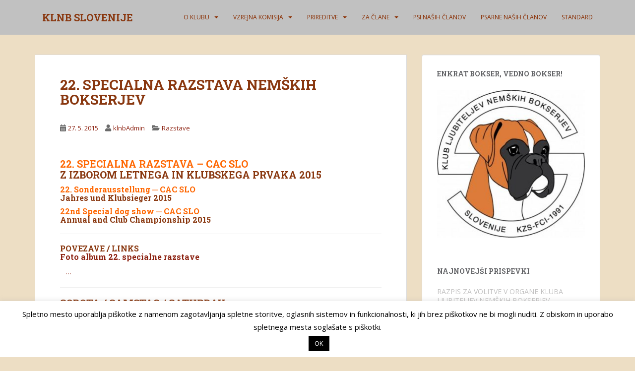

--- FILE ---
content_type: text/html; charset=UTF-8
request_url: https://klnb-klub.si/22-specialna-razstava-nemskih-bokserjev/
body_size: 68088
content:
<!doctype html>
<!--[if !IE]>
<html class="no-js non-ie" lang="sl-SI"> <![endif]-->
<!--[if IE 7 ]>
<html class="no-js ie7" lang="sl-SI"> <![endif]-->
<!--[if IE 8 ]>
<html class="no-js ie8" lang="sl-SI"> <![endif]-->
<!--[if IE 9 ]>
<html class="no-js ie9" lang="sl-SI"> <![endif]-->
<!--[if gt IE 9]><!-->
<html class="no-js" lang="sl-SI"> <!--<![endif]-->
<head>
<meta charset="UTF-8">
<meta name="viewport" content="width=device-width, initial-scale=1">
<meta name="theme-color" content="#c1c1c1">
<link rel="profile" href="http://gmpg.org/xfn/11">

<title>22. SPECIALNA RAZSTAVA NEMŠKIH BOKSERJEV &#8211; KLNB SLOVENIJE</title>
<meta name='robots' content='max-image-preview:large' />
<link rel='dns-prefetch' href='//fonts.googleapis.com' />
<link rel='dns-prefetch' href='//use.fontawesome.com' />
<link rel="alternate" type="application/rss+xml" title="KLNB SLOVENIJE &raquo; Vir" href="https://klnb-klub.si/feed/" />
<link rel="alternate" type="application/rss+xml" title="KLNB SLOVENIJE &raquo; Vir komentarjev" href="https://klnb-klub.si/comments/feed/" />
<link rel="alternate" title="oEmbed (JSON)" type="application/json+oembed" href="https://klnb-klub.si/wp-json/oembed/1.0/embed?url=https%3A%2F%2Fklnb-klub.si%2F22-specialna-razstava-nemskih-bokserjev%2F" />
<link rel="alternate" title="oEmbed (XML)" type="text/xml+oembed" href="https://klnb-klub.si/wp-json/oembed/1.0/embed?url=https%3A%2F%2Fklnb-klub.si%2F22-specialna-razstava-nemskih-bokserjev%2F&#038;format=xml" />
<style id='wp-img-auto-sizes-contain-inline-css' type='text/css'>
img:is([sizes=auto i],[sizes^="auto," i]){contain-intrinsic-size:3000px 1500px}
/*# sourceURL=wp-img-auto-sizes-contain-inline-css */
</style>

<style id='wp-emoji-styles-inline-css' type='text/css'>

	img.wp-smiley, img.emoji {
		display: inline !important;
		border: none !important;
		box-shadow: none !important;
		height: 1em !important;
		width: 1em !important;
		margin: 0 0.07em !important;
		vertical-align: -0.1em !important;
		background: none !important;
		padding: 0 !important;
	}
/*# sourceURL=wp-emoji-styles-inline-css */
</style>
<link rel='stylesheet' id='wp-block-library-css' href='https://klnb-klub.si/wp-includes/css/dist/block-library/style.min.css?ver=6.9' type='text/css' media='all' />
<style id='global-styles-inline-css' type='text/css'>
:root{--wp--preset--aspect-ratio--square: 1;--wp--preset--aspect-ratio--4-3: 4/3;--wp--preset--aspect-ratio--3-4: 3/4;--wp--preset--aspect-ratio--3-2: 3/2;--wp--preset--aspect-ratio--2-3: 2/3;--wp--preset--aspect-ratio--16-9: 16/9;--wp--preset--aspect-ratio--9-16: 9/16;--wp--preset--color--black: #000000;--wp--preset--color--cyan-bluish-gray: #abb8c3;--wp--preset--color--white: #ffffff;--wp--preset--color--pale-pink: #f78da7;--wp--preset--color--vivid-red: #cf2e2e;--wp--preset--color--luminous-vivid-orange: #ff6900;--wp--preset--color--luminous-vivid-amber: #fcb900;--wp--preset--color--light-green-cyan: #7bdcb5;--wp--preset--color--vivid-green-cyan: #00d084;--wp--preset--color--pale-cyan-blue: #8ed1fc;--wp--preset--color--vivid-cyan-blue: #0693e3;--wp--preset--color--vivid-purple: #9b51e0;--wp--preset--gradient--vivid-cyan-blue-to-vivid-purple: linear-gradient(135deg,rgb(6,147,227) 0%,rgb(155,81,224) 100%);--wp--preset--gradient--light-green-cyan-to-vivid-green-cyan: linear-gradient(135deg,rgb(122,220,180) 0%,rgb(0,208,130) 100%);--wp--preset--gradient--luminous-vivid-amber-to-luminous-vivid-orange: linear-gradient(135deg,rgb(252,185,0) 0%,rgb(255,105,0) 100%);--wp--preset--gradient--luminous-vivid-orange-to-vivid-red: linear-gradient(135deg,rgb(255,105,0) 0%,rgb(207,46,46) 100%);--wp--preset--gradient--very-light-gray-to-cyan-bluish-gray: linear-gradient(135deg,rgb(238,238,238) 0%,rgb(169,184,195) 100%);--wp--preset--gradient--cool-to-warm-spectrum: linear-gradient(135deg,rgb(74,234,220) 0%,rgb(151,120,209) 20%,rgb(207,42,186) 40%,rgb(238,44,130) 60%,rgb(251,105,98) 80%,rgb(254,248,76) 100%);--wp--preset--gradient--blush-light-purple: linear-gradient(135deg,rgb(255,206,236) 0%,rgb(152,150,240) 100%);--wp--preset--gradient--blush-bordeaux: linear-gradient(135deg,rgb(254,205,165) 0%,rgb(254,45,45) 50%,rgb(107,0,62) 100%);--wp--preset--gradient--luminous-dusk: linear-gradient(135deg,rgb(255,203,112) 0%,rgb(199,81,192) 50%,rgb(65,88,208) 100%);--wp--preset--gradient--pale-ocean: linear-gradient(135deg,rgb(255,245,203) 0%,rgb(182,227,212) 50%,rgb(51,167,181) 100%);--wp--preset--gradient--electric-grass: linear-gradient(135deg,rgb(202,248,128) 0%,rgb(113,206,126) 100%);--wp--preset--gradient--midnight: linear-gradient(135deg,rgb(2,3,129) 0%,rgb(40,116,252) 100%);--wp--preset--font-size--small: 13px;--wp--preset--font-size--medium: 20px;--wp--preset--font-size--large: 36px;--wp--preset--font-size--x-large: 42px;--wp--preset--spacing--20: 0.44rem;--wp--preset--spacing--30: 0.67rem;--wp--preset--spacing--40: 1rem;--wp--preset--spacing--50: 1.5rem;--wp--preset--spacing--60: 2.25rem;--wp--preset--spacing--70: 3.38rem;--wp--preset--spacing--80: 5.06rem;--wp--preset--shadow--natural: 6px 6px 9px rgba(0, 0, 0, 0.2);--wp--preset--shadow--deep: 12px 12px 50px rgba(0, 0, 0, 0.4);--wp--preset--shadow--sharp: 6px 6px 0px rgba(0, 0, 0, 0.2);--wp--preset--shadow--outlined: 6px 6px 0px -3px rgb(255, 255, 255), 6px 6px rgb(0, 0, 0);--wp--preset--shadow--crisp: 6px 6px 0px rgb(0, 0, 0);}:where(.is-layout-flex){gap: 0.5em;}:where(.is-layout-grid){gap: 0.5em;}body .is-layout-flex{display: flex;}.is-layout-flex{flex-wrap: wrap;align-items: center;}.is-layout-flex > :is(*, div){margin: 0;}body .is-layout-grid{display: grid;}.is-layout-grid > :is(*, div){margin: 0;}:where(.wp-block-columns.is-layout-flex){gap: 2em;}:where(.wp-block-columns.is-layout-grid){gap: 2em;}:where(.wp-block-post-template.is-layout-flex){gap: 1.25em;}:where(.wp-block-post-template.is-layout-grid){gap: 1.25em;}.has-black-color{color: var(--wp--preset--color--black) !important;}.has-cyan-bluish-gray-color{color: var(--wp--preset--color--cyan-bluish-gray) !important;}.has-white-color{color: var(--wp--preset--color--white) !important;}.has-pale-pink-color{color: var(--wp--preset--color--pale-pink) !important;}.has-vivid-red-color{color: var(--wp--preset--color--vivid-red) !important;}.has-luminous-vivid-orange-color{color: var(--wp--preset--color--luminous-vivid-orange) !important;}.has-luminous-vivid-amber-color{color: var(--wp--preset--color--luminous-vivid-amber) !important;}.has-light-green-cyan-color{color: var(--wp--preset--color--light-green-cyan) !important;}.has-vivid-green-cyan-color{color: var(--wp--preset--color--vivid-green-cyan) !important;}.has-pale-cyan-blue-color{color: var(--wp--preset--color--pale-cyan-blue) !important;}.has-vivid-cyan-blue-color{color: var(--wp--preset--color--vivid-cyan-blue) !important;}.has-vivid-purple-color{color: var(--wp--preset--color--vivid-purple) !important;}.has-black-background-color{background-color: var(--wp--preset--color--black) !important;}.has-cyan-bluish-gray-background-color{background-color: var(--wp--preset--color--cyan-bluish-gray) !important;}.has-white-background-color{background-color: var(--wp--preset--color--white) !important;}.has-pale-pink-background-color{background-color: var(--wp--preset--color--pale-pink) !important;}.has-vivid-red-background-color{background-color: var(--wp--preset--color--vivid-red) !important;}.has-luminous-vivid-orange-background-color{background-color: var(--wp--preset--color--luminous-vivid-orange) !important;}.has-luminous-vivid-amber-background-color{background-color: var(--wp--preset--color--luminous-vivid-amber) !important;}.has-light-green-cyan-background-color{background-color: var(--wp--preset--color--light-green-cyan) !important;}.has-vivid-green-cyan-background-color{background-color: var(--wp--preset--color--vivid-green-cyan) !important;}.has-pale-cyan-blue-background-color{background-color: var(--wp--preset--color--pale-cyan-blue) !important;}.has-vivid-cyan-blue-background-color{background-color: var(--wp--preset--color--vivid-cyan-blue) !important;}.has-vivid-purple-background-color{background-color: var(--wp--preset--color--vivid-purple) !important;}.has-black-border-color{border-color: var(--wp--preset--color--black) !important;}.has-cyan-bluish-gray-border-color{border-color: var(--wp--preset--color--cyan-bluish-gray) !important;}.has-white-border-color{border-color: var(--wp--preset--color--white) !important;}.has-pale-pink-border-color{border-color: var(--wp--preset--color--pale-pink) !important;}.has-vivid-red-border-color{border-color: var(--wp--preset--color--vivid-red) !important;}.has-luminous-vivid-orange-border-color{border-color: var(--wp--preset--color--luminous-vivid-orange) !important;}.has-luminous-vivid-amber-border-color{border-color: var(--wp--preset--color--luminous-vivid-amber) !important;}.has-light-green-cyan-border-color{border-color: var(--wp--preset--color--light-green-cyan) !important;}.has-vivid-green-cyan-border-color{border-color: var(--wp--preset--color--vivid-green-cyan) !important;}.has-pale-cyan-blue-border-color{border-color: var(--wp--preset--color--pale-cyan-blue) !important;}.has-vivid-cyan-blue-border-color{border-color: var(--wp--preset--color--vivid-cyan-blue) !important;}.has-vivid-purple-border-color{border-color: var(--wp--preset--color--vivid-purple) !important;}.has-vivid-cyan-blue-to-vivid-purple-gradient-background{background: var(--wp--preset--gradient--vivid-cyan-blue-to-vivid-purple) !important;}.has-light-green-cyan-to-vivid-green-cyan-gradient-background{background: var(--wp--preset--gradient--light-green-cyan-to-vivid-green-cyan) !important;}.has-luminous-vivid-amber-to-luminous-vivid-orange-gradient-background{background: var(--wp--preset--gradient--luminous-vivid-amber-to-luminous-vivid-orange) !important;}.has-luminous-vivid-orange-to-vivid-red-gradient-background{background: var(--wp--preset--gradient--luminous-vivid-orange-to-vivid-red) !important;}.has-very-light-gray-to-cyan-bluish-gray-gradient-background{background: var(--wp--preset--gradient--very-light-gray-to-cyan-bluish-gray) !important;}.has-cool-to-warm-spectrum-gradient-background{background: var(--wp--preset--gradient--cool-to-warm-spectrum) !important;}.has-blush-light-purple-gradient-background{background: var(--wp--preset--gradient--blush-light-purple) !important;}.has-blush-bordeaux-gradient-background{background: var(--wp--preset--gradient--blush-bordeaux) !important;}.has-luminous-dusk-gradient-background{background: var(--wp--preset--gradient--luminous-dusk) !important;}.has-pale-ocean-gradient-background{background: var(--wp--preset--gradient--pale-ocean) !important;}.has-electric-grass-gradient-background{background: var(--wp--preset--gradient--electric-grass) !important;}.has-midnight-gradient-background{background: var(--wp--preset--gradient--midnight) !important;}.has-small-font-size{font-size: var(--wp--preset--font-size--small) !important;}.has-medium-font-size{font-size: var(--wp--preset--font-size--medium) !important;}.has-large-font-size{font-size: var(--wp--preset--font-size--large) !important;}.has-x-large-font-size{font-size: var(--wp--preset--font-size--x-large) !important;}
/*# sourceURL=global-styles-inline-css */
</style>

<style id='classic-theme-styles-inline-css' type='text/css'>
/*! This file is auto-generated */
.wp-block-button__link{color:#fff;background-color:#32373c;border-radius:9999px;box-shadow:none;text-decoration:none;padding:calc(.667em + 2px) calc(1.333em + 2px);font-size:1.125em}.wp-block-file__button{background:#32373c;color:#fff;text-decoration:none}
/*# sourceURL=/wp-includes/css/classic-themes.min.css */
</style>
<link rel='stylesheet' id='awsm-ead-public-css' href='https://klnb-klub.si/wp-content/plugins/embed-any-document/css/embed-public.min.css?ver=2.7.12' type='text/css' media='all' />
<link rel='stylesheet' id='lightbox-style-css' href='https://klnb-klub.si/wp-content/plugins/SloDogs/css/jquery.fancybox.css?ver=6.9' type='text/css' media='all' />
<link rel='stylesheet' id='cookie-law-info-css' href='https://klnb-klub.si/wp-content/plugins/cookie-law-info/legacy/public/css/cookie-law-info-public.css?ver=3.3.8' type='text/css' media='all' />
<link rel='stylesheet' id='cookie-law-info-gdpr-css' href='https://klnb-klub.si/wp-content/plugins/cookie-law-info/legacy/public/css/cookie-law-info-gdpr.css?ver=3.3.8' type='text/css' media='all' />
<link rel='stylesheet' id='vfb-pro-css' href='https://klnb-klub.si/wp-content/plugins/vfb-pro/public/assets/css/vfb-style.min.css?ver=2019.05.10' type='text/css' media='all' />
<link rel='stylesheet' id='sparkling-bootstrap-css' href='https://klnb-klub.si/wp-content/themes/sparkling/assets/css/bootstrap.min.css?ver=6.9' type='text/css' media='all' />
<link rel='stylesheet' id='sparkling-icons-css' href='https://klnb-klub.si/wp-content/themes/sparkling/assets/css/fontawesome-all.min.css?ver=5.1.1.' type='text/css' media='all' />
<link rel='stylesheet' id='sparkling-fonts-css' href='//fonts.googleapis.com/css?family=Open+Sans%3A400italic%2C400%2C600%2C700%7CRoboto+Slab%3A400%2C300%2C700&#038;ver=6.9' type='text/css' media='all' />
<link rel='stylesheet' id='sparkling-style-css' href='https://klnb-klub.si/wp-content/themes/sparkling/style.css?ver=2.4.2' type='text/css' media='all' />
<link rel='stylesheet' id='academicons-css-css' href='https://klnb-klub.si/wp-content/themes/sparkling/assets/css/academicons.min.css?ver=1.8.6' type='text/css' media='all' />
<link rel='stylesheet' id='bfa-font-awesome-css' href='https://use.fontawesome.com/releases/v5.15.4/css/all.css?ver=2.0.3' type='text/css' media='all' />
<script type="text/javascript" src="https://klnb-klub.si/wp-includes/js/jquery/jquery.min.js?ver=3.7.1" id="jquery-core-js"></script>
<script type="text/javascript" src="https://klnb-klub.si/wp-includes/js/jquery/jquery-migrate.min.js?ver=3.4.1" id="jquery-migrate-js"></script>
<script type="text/javascript" id="cookie-law-info-js-extra">
/* <![CDATA[ */
var Cli_Data = {"nn_cookie_ids":[],"cookielist":[],"non_necessary_cookies":[],"ccpaEnabled":"","ccpaRegionBased":"","ccpaBarEnabled":"","strictlyEnabled":["necessary","obligatoire"],"ccpaType":"gdpr","js_blocking":"","custom_integration":"","triggerDomRefresh":"","secure_cookies":""};
var cli_cookiebar_settings = {"animate_speed_hide":"500","animate_speed_show":"500","background":"#fff","border":"#444","border_on":"","button_1_button_colour":"#000","button_1_button_hover":"#000000","button_1_link_colour":"#fff","button_1_as_button":"1","button_1_new_win":"","button_2_button_colour":"#333","button_2_button_hover":"#292929","button_2_link_colour":"#444","button_2_as_button":"","button_2_hidebar":"","button_3_button_colour":"#000","button_3_button_hover":"#000000","button_3_link_colour":"#fff","button_3_as_button":"1","button_3_new_win":"","button_4_button_colour":"#000","button_4_button_hover":"#000000","button_4_link_colour":"#fff","button_4_as_button":"1","button_7_button_colour":"#61a229","button_7_button_hover":"#4e8221","button_7_link_colour":"#fff","button_7_as_button":"1","button_7_new_win":"","font_family":"inherit","header_fix":"","notify_animate_hide":"1","notify_animate_show":"","notify_div_id":"#cookie-law-info-bar","notify_position_horizontal":"right","notify_position_vertical":"bottom","scroll_close":"","scroll_close_reload":"","accept_close_reload":"","reject_close_reload":"","showagain_tab":"","showagain_background":"#fff","showagain_border":"#000","showagain_div_id":"#cookie-law-info-again","showagain_x_position":"100px","text":"#000","show_once_yn":"1","show_once":"10000","logging_on":"","as_popup":"","popup_overlay":"1","bar_heading_text":"","cookie_bar_as":"banner","popup_showagain_position":"bottom-right","widget_position":"left"};
var log_object = {"ajax_url":"https://klnb-klub.si/wp-admin/admin-ajax.php"};
//# sourceURL=cookie-law-info-js-extra
/* ]]> */
</script>
<script type="text/javascript" src="https://klnb-klub.si/wp-content/plugins/cookie-law-info/legacy/public/js/cookie-law-info-public.js?ver=3.3.8" id="cookie-law-info-js"></script>
<script type="text/javascript" src="https://klnb-klub.si/wp-content/themes/sparkling/assets/js/vendor/bootstrap.min.js?ver=6.9" id="sparkling-bootstrapjs-js"></script>
<script type="text/javascript" src="https://klnb-klub.si/wp-content/themes/sparkling/assets/js/functions.js?ver=20180503" id="sparkling-functions-js"></script>
<link rel="https://api.w.org/" href="https://klnb-klub.si/wp-json/" /><link rel="alternate" title="JSON" type="application/json" href="https://klnb-klub.si/wp-json/wp/v2/posts/390" /><link rel="EditURI" type="application/rsd+xml" title="RSD" href="https://klnb-klub.si/xmlrpc.php?rsd" />
<meta name="generator" content="WordPress 6.9" />
<link rel="canonical" href="https://klnb-klub.si/22-specialna-razstava-nemskih-bokserjev/" />
<link rel='shortlink' href='https://klnb-klub.si/?p=390' />
<style type="text/css">a, #infinite-handle span, #secondary .widget .post-content a, .entry-meta a {color:#8c2110}a:hover, a:focus, a:active, #secondary .widget .post-content a:hover, #secondary .widget .post-content a:focus, .woocommerce nav.woocommerce-pagination ul li a:focus, .woocommerce nav.woocommerce-pagination ul li a:hover, .woocommerce nav.woocommerce-pagination ul li span.current, #secondary .widget a:hover, #secondary .widget a:focus {color: #89583f;}.btn-default, .label-default, .flex-caption h2, .btn.btn-default.read-more,button,
              .navigation .wp-pagenavi-pagination span.current,.navigation .wp-pagenavi-pagination a:hover,
              .woocommerce a.button, .woocommerce button.button,
              .woocommerce input.button, .woocommerce #respond input#submit.alt,
              .woocommerce a.button, .woocommerce button.button,
              .woocommerce a.button.alt, .woocommerce button.button.alt, .woocommerce input.button.alt { background-color: #89370f; border-color: #89370f;}.site-main [class*="navigation"] a, .more-link, .pagination>li>a, .pagination>li>span, .cfa-button { color: #89370f}.cfa-button {border-color: #89370f;}.btn-default:hover, .btn-default:focus,.label-default[href]:hover, .label-default[href]:focus, .tagcloud a:hover, .tagcloud a:focus, button, .main-content [class*="navigation"] a:hover, .main-content [class*="navigation"] a:focus, #infinite-handle span:hover, #infinite-handle span:focus-within, .btn.btn-default.read-more:hover, .btn.btn-default.read-more:focus, .btn-default:hover, .btn-default:focus, .scroll-to-top:hover, .scroll-to-top:focus, .btn-default:active, .btn-default.active, .site-main [class*="navigation"] a:hover, .site-main [class*="navigation"] a:focus, .more-link:hover, .more-link:focus, #image-navigation .nav-previous a:hover, #image-navigation .nav-previous a:focus, #image-navigation .nav-next a:hover, #image-navigation .nav-next a:focus, .cfa-button:hover, .cfa-button:focus, .woocommerce a.button:hover, .woocommerce a.button:focus, .woocommerce button.button:hover, .woocommerce button.button:focus, .woocommerce input.button:hover, .woocommerce input.button:focus, .woocommerce #respond input#submit.alt:hover, .woocommerce #respond input#submit.alt:focus, .woocommerce a.button:hover, .woocommerce a.button:focus, .woocommerce button.button:hover, .woocommerce button.button:focus, .woocommerce input.button:hover, .woocommerce input.button:focus, .woocommerce a.button.alt:hover, .woocommerce a.button.alt:focus, .woocommerce button.button.alt:hover, .woocommerce button.button.alt:focus, .woocommerce input.button.alt:hover, .woocommerce input.button.alt:focus, a:hover .flex-caption h2 { background-color: #896c5d; border-color: #896c5d; }.pagination>li>a:focus, .pagination>li>a:hover, .pagination>li>span:focus-within, .pagination>li>span:hover {color: #896c5d;}.cfa-text { color: #960a06;}h1, h2, h3, h4, h5, h6, .h1, .h2, .h3, .h4, .h5, .h6, .entry-title, .entry-title a {color: #89370f;}.navbar.navbar-default, .navbar-default .navbar-nav .open .dropdown-menu > li > a {background-color: #c1c1c1;}.navbar-default .navbar-nav > li > a, .navbar-default .navbar-nav.sparkling-mobile-menu > li:hover > a, .navbar-default .navbar-nav.sparkling-mobile-menu > li:hover > .caret, .navbar-default .navbar-nav > li, .navbar-default .navbar-nav > .open > a, .navbar-default .navbar-nav > .open > a:hover, .navbar-default .navbar-nav > .open > a:focus { color: #892d00;}@media (max-width: 767px){ .navbar-default .navbar-nav > li:hover > a, .navbar-default .navbar-nav > li:hover > .caret{ color: #892d00!important ;} }.navbar-default .navbar-nav > li:hover > a, .navbar-default .navbar-nav > li:focus-within > a, .navbar-nav > li:hover > .caret, .navbar-nav > li:focus-within > .caret, .navbar-default .navbar-nav.sparkling-mobile-menu > li.open > a, .navbar-default .navbar-nav.sparkling-mobile-menu > li.open > .caret, .navbar-default .navbar-nav > li:hover, .navbar-default .navbar-nav > li:focus-within, .navbar-default .navbar-nav > .active > a, .navbar-default .navbar-nav > .active > .caret, .navbar-default .navbar-nav > .active > a:hover, .navbar-default .navbar-nav > .active > a:focus, .navbar-default .navbar-nav > li > a:hover, .navbar-default .navbar-nav > li > a:focus, .navbar-default .navbar-nav > .open > a, .navbar-default .navbar-nav > .open > a:hover, .navbar-default .navbar-nav > .open > a:focus {color: #89370f;}@media (max-width: 767px){ .navbar-default .navbar-nav > li.open > a, .navbar-default .navbar-nav > li.open > .caret { color: #89370f !important; } }.dropdown-menu {background-color: #d1cdc6;}.navbar-default .navbar-nav .open .dropdown-menu > li > a, .dropdown-menu > li > a, .dropdown-menu > li > .caret { color: #892d00;}.navbar-default .navbar-nav .dropdown-menu > li:hover, .navbar-default .navbar-nav .dropdown-menu > li:focus-within, .dropdown-menu > .active {background-color: #895e47;}@media (max-width: 767px) {.navbar-default .navbar-nav .dropdown-menu > li:hover, .navbar-default .navbar-nav .dropdown-menu > li:focus, .dropdown-menu > .active {background: transparent;} }body, .entry-content {color:#6b6b6b}</style>        <style type="text/css">
                    .navbar > .container .navbar-brand {
                color: #89370f;
            }
                </style>
        <style type="text/css" id="custom-background-css">
body.custom-background { background-color: #eddec4; }
</style>
	<link rel="icon" href="https://klnb-klub.si/wp-content/uploads/2022/06/cropped-LOGO_lastCOLOR-32x32.jpg" sizes="32x32" />
<link rel="icon" href="https://klnb-klub.si/wp-content/uploads/2022/06/cropped-LOGO_lastCOLOR-192x192.jpg" sizes="192x192" />
<link rel="apple-touch-icon" href="https://klnb-klub.si/wp-content/uploads/2022/06/cropped-LOGO_lastCOLOR-180x180.jpg" />
<meta name="msapplication-TileImage" content="https://klnb-klub.si/wp-content/uploads/2022/06/cropped-LOGO_lastCOLOR-270x270.jpg" />
		<style type="text/css" id="wp-custom-css">
			  html,body,#page{
    min-height: 100vh;
   }

  #page{
   display: -webkit-box;
   display: -ms-flexbox;
   display: flex;
   -webkit-box-orient: vertical;
   -webkit-box-direction: normal;
   -ms-flex-direction: column;
  flex-direction: column;
}

#content{
 -webkit-box-flex: 1;
 -ms-flex: 1;
 flex: 1;
}		</style>
		
    <!-- BEGIN - Make Tables Responsive -->
    <style type="text/css">
        
    /* Multi-row tables */
    @media (max-width: 650px) {

        .mtr-table tbody,
        .mtr-table {
        	width: 100% !important;
            display: table !important;
        }

        .mtr-table tr,
        .mtr-table .mtr-th-tag,
        .mtr-table .mtr-td-tag {
        	display: block !important;
            clear: both !important;
            height: auto !important;
        }

        .mtr-table .mtr-td-tag,
        .mtr-table .mtr-th-tag {
        	text-align: right !important;
            width: auto !important;
            box-sizing: border-box !important;
            overflow: auto !important;
        }
    
            .mtr-table .mtr-cell-content {
            	text-align: right !important;
            }
            
        .mtr-table tbody,
        .mtr-table tr,
        .mtr-table {
        	border: none !important;
            padding: 0 !important;
        }

        .mtr-table .mtr-td-tag,
        .mtr-table .mtr-th-tag {
        	border: none;
        }

        .mtr-table tr:nth-child(even) .mtr-td-tag,
        .mtr-table tr:nth-child(even) .mtr-th-tag {
            border-bottom: 1px solid #dddddd !important;
            border-left: 1px solid #dddddd !important;
            border-right: 1px solid #dddddd !important;
            border-top: none !important;
        }

        .mtr-table tr:nth-child(odd) .mtr-td-tag,
        .mtr-table tr:nth-child(odd) .mtr-th-tag {
            border-bottom: 1px solid #bbbbbb !important;
            border-left: 1px solid #bbbbbb !important;
            border-right: 1px solid #bbbbbb !important;
            border-top: none !important;
        }

        .mtr-table tr:first-of-type td:first-of-type,
        .mtr-table tr:first-of-type th:first-of-type {
            border-top: 1px solid #bbbbbb !important;
        }

        .mtr-table.mtr-thead-td tr:nth-of-type(2) td:first-child,
        .mtr-table.mtr-thead-td tr:nth-of-type(2) th:first-child,
        .mtr-table.mtr-tr-th tr:nth-of-type(2) td:first-child,
        .mtr-table.mtr-tr-th tr:nth-of-type(2) th:first-child,
        .mtr-table.mtr-tr-td tr:nth-of-type(2) td:first-child,
        .mtr-table.mtr-tr-td tr:nth-of-type(2) th:first-child {
            border-top: 1px solid #dddddd !important;
        }
            .mtr-table tr:nth-child(even),
            .mtr-table tr:nth-child(even) .mtr-td-tag,
            .mtr-table tr:nth-child(even) .mtr-th-tag {
                background: #ffffff !important;
            }

            .mtr-table tr:nth-child(odd),
            .mtr-table tr:nth-child(odd) .mtr-td-tag,
            .mtr-table tr:nth-child(odd) .mtr-th-tag {
                background: #dddddd !important;
            }
        .mtr-table .mtr-td-tag,
        .mtr-table .mtr-td-tag:first-child,
        .mtr-table .mtr-th-tag,
        .mtr-table .mtr-th-tag:first-child {
            padding: 5px 10px !important;
        }
        
        .mtr-table td[data-mtr-content]:before,
        .mtr-table th[data-mtr-content]:before {
        	display: inline-block !important;
        	content: attr(data-mtr-content) !important;
        	float: left !important;
            text-align: left !important;
            white-space: pre-line !important;
        }
        
        .mtr-table thead,
        .mtr-table.mtr-tr-th tr:first-of-type,
        .mtr-table.mtr-tr-td tr:first-of-type,
        .mtr-table colgroup {
        	display: none !important;
        }
    
        .mtr-cell-content {
            max-width: 49% !important;
            display: inline-block !important;
        }
            
        .mtr-table td[data-mtr-content]:before,
        .mtr-table th[data-mtr-content]:before {
            max-width: 49% !important;
        }
            
    }
    
    /* Single-row tables */
    @media (max-width: 650px) {

        .mtr-one-row-table .mtr-td-tag,
        .mtr-one-row-table .mtr-th-tag {
            box-sizing: border-box !important;
        }

        .mtr-one-row-table colgroup {
        	display: none !important;
        }

    
        .mtr-one-row-table tbody,
        .mtr-one-row-table tr,
        .mtr-one-row-table {
        	border: none !important;
            padding: 0 !important;
            width: 100% !important;
            display: block;
        }

        .mtr-one-row-table .mtr-td-tag,
        .mtr-one-row-table .mtr-th-tag {
            border: none;
        }
        
        .mtr-one-row-table .mtr-td-tag,
        .mtr-one-row-table .mtr-th-tag {
        	display: block !important;
            width: 50% !important;
        }
        .mtr-one-row-table tr {
            display: flex !important;
            flex-wrap: wrap !important;
        }
        
            .mtr-one-row-table td:nth-child(4n+1),
            .mtr-one-row-table th:nth-child(4n+1),
            .mtr-one-row-table td:nth-child(4n+2),
            .mtr-one-row-table th:nth-child(4n+2) {
                background: #dddddd !important;
            }

            .mtr-one-row-table th:nth-child(2n+1),
            .mtr-one-row-table td:nth-child(2n+1) {
                border-right: 1px solid #bbbbbb !important;
                border-left: 1px solid #bbbbbb !important;
            }

            .mtr-one-row-table td:nth-child(2n+2),
            .mtr-one-row-table th:nth-child(2n+2) {
                border-right: 1px solid #bbbbbb !important;
            }

            /* last two */
            .mtr-one-row-table td:nth-last-child(-n+2),
            .mtr-one-row-table th:nth-last-child(-n+2) {
                border-bottom: 1px solid #bbbbbb !important;
            }
            
        .mtr-one-row-table .mtr-td-tag,
        .mtr-one-row-table .mtr-th-tag {
            border-top: 1px solid #bbbbbb !important;
            padding: 5px 10px !important;
        }
        
    }
    </style>
    <!-- END - Make Tables Responsive -->
        
<link rel='stylesheet' id='cookie-law-info-table-css' href='https://klnb-klub.si/wp-content/plugins/cookie-law-info/legacy/public/css/cookie-law-info-table.css?ver=3.3.8' type='text/css' media='all' />
</head>

<body class="wp-singular post-template-default single single-post postid-390 single-format-standard custom-background wp-theme-sparkling group-blog">
	<a class="sr-only sr-only-focusable" href="#content">Skip to main content</a>
<div id="page" class="hfeed site">

	<header id="masthead" class="site-header" role="banner">
		<nav class="navbar navbar-default
		navbar-fixed-top" role="navigation">
			<div class="container">
				<div class="row">
					<div class="site-navigation-inner col-sm-12">
						<div class="navbar-header">


														<div id="logo">
															<p class="site-name">																		<a class="navbar-brand" href="https://klnb-klub.si/" title="KLNB SLOVENIJE" rel="home">KLNB SLOVENIJE</a>
																</p>																													</div><!-- end of #logo -->

							<button type="button" class="btn navbar-toggle" data-toggle="collapse" data-target=".navbar-ex1-collapse">
								<span class="sr-only">Toggle navigation</span>
								<span class="icon-bar"></span>
								<span class="icon-bar"></span>
								<span class="icon-bar"></span>
							</button>
						</div>



						<div class="collapse navbar-collapse navbar-ex1-collapse"><ul id="menu-top-menu" class="nav navbar-nav"><li id="menu-item-1633" class="menu-item menu-item-type-post_type menu-item-object-page menu-item-has-children menu-item-1633 dropdown"><a href="https://klnb-klub.si/o-klubu/">O klubu</a><span class="caret sparkling-dropdown"></span>
<ul role="menu" class=" dropdown-menu">
	<li id="menu-item-1634" class="menu-item menu-item-type-post_type menu-item-object-page menu-item-1634"><a href="https://klnb-klub.si/o-klubu/splosne-informacije/">Splošne informacije</a></li>
	<li id="menu-item-1635" class="menu-item menu-item-type-post_type menu-item-object-page menu-item-1635"><a href="https://klnb-klub.si/o-klubu/upravni-odbor/">Upravni odbor</a></li>
	<li id="menu-item-1636" class="menu-item menu-item-type-post_type menu-item-object-page menu-item-1636"><a href="https://klnb-klub.si/o-klubu/vzrejna-komisija-za-pasmo-nb/">Vzrejna komisija za pasmo NB</a></li>
	<li id="menu-item-1638" class="menu-item menu-item-type-post_type menu-item-object-page menu-item-1638"><a href="https://klnb-klub.si/o-klubu/ostale-komisije-klnb-slo/">Ostale komisije KLNB SLO</a></li>
	<li id="menu-item-1639" class="menu-item menu-item-type-post_type menu-item-object-page menu-item-1639"><a href="https://klnb-klub.si/o-klubu/shema-kluba/">Shema kluba</a></li>
	<li id="menu-item-1640" class="menu-item menu-item-type-post_type menu-item-object-page menu-item-1640"><a href="https://klnb-klub.si/o-klubu/osnovni-podatki-o-klubu/">Osnovni podatki o klubu</a></li>
	<li id="menu-item-1721" class="menu-item menu-item-type-post_type menu-item-object-page menu-item-1721"><a href="https://klnb-klub.si/o-klubu/pravilniki/">Pravilniki</a></li>
</ul>
</li>
<li id="menu-item-2320" class="menu-item menu-item-type-post_type menu-item-object-page menu-item-has-children menu-item-2320 dropdown"><a href="https://klnb-klub.si/vzrejna-komisija/">Vzrejna komisija</a><span class="caret sparkling-dropdown"></span>
<ul role="menu" class=" dropdown-menu">
	<li id="menu-item-2350" class="menu-item menu-item-type-post_type menu-item-object-page menu-item-has-children menu-item-2350 dropdown"><a href="https://klnb-klub.si/predvidena-in-aktualna-legla/">PREDVIDENA IN AKTUALNA LEGLA</a><span class="caret sparkling-dropdown"></span>
	<ul role="menu" class=" dropdown-menu">
		<li id="menu-item-2410" class="menu-item menu-item-type-post_type menu-item-object-page menu-item-2410"><a href="https://klnb-klub.si/arhiv-legel/">ARHIV LEGEL</a></li>
	</ul>
</li>
	<li id="menu-item-3185" class="menu-item menu-item-type-post_type menu-item-object-page menu-item-has-children menu-item-3185 dropdown"><a href="https://klnb-klub.si/vzrejna-komisija/vzrejno-pregledane-samice/">Vzrejno pregledane samice</a><span class="caret sparkling-dropdown"></span>
	<ul role="menu" class=" dropdown-menu">
		<li id="menu-item-3643" class="menu-item menu-item-type-post_type menu-item-object-page menu-item-3643"><a href="https://klnb-klub.si/vzrejna-komisija/vzrejno-pregledane-samice/vzrejno-pregledane-samice-arhiv/">Vzrejno pregledane samice – ARHIV</a></li>
	</ul>
</li>
	<li id="menu-item-3186" class="menu-item menu-item-type-post_type menu-item-object-page menu-item-has-children menu-item-3186 dropdown"><a href="https://klnb-klub.si/vzrejna-komisija/vrejno-pregledani-samci/">Vzrejno pregledani samci</a><span class="caret sparkling-dropdown"></span>
	<ul role="menu" class=" dropdown-menu">
		<li id="menu-item-3637" class="menu-item menu-item-type-post_type menu-item-object-page menu-item-3637"><a href="https://klnb-klub.si/vzrejna-komisija/vrejno-pregledani-samci/vzrejno-pregledani-samci-arhiv/">Vzrejno pregledani samci – ARHIV</a></li>
	</ul>
</li>
	<li id="menu-item-2329" class="menu-item menu-item-type-post_type menu-item-object-page menu-item-2329"><a href="https://klnb-klub.si/pravilniki-in-sklepi-kzs/">Pravilniki in sklepi KZS</a></li>
	<li id="menu-item-2328" class="menu-item menu-item-type-post_type menu-item-object-page menu-item-2328"><a href="https://klnb-klub.si/pogoji-za-pristop-na-telesno-oceno-in-vzrejni-pregled/">POGOJI ZA PRISTOP NA TELESNO OCENO IN VZREJNI PREGLED</a></li>
	<li id="menu-item-2349" class="menu-item menu-item-type-post_type menu-item-object-page menu-item-2349"><a href="https://klnb-klub.si/obrazci/">Obrazci</a></li>
	<li id="menu-item-2367" class="menu-item menu-item-type-post_type menu-item-object-page menu-item-2367"><a href="https://klnb-klub.si/koledar-prireditev-in-dogodkov/">KOLEDAR PRIREDITEV IN DOGODKOV</a></li>
</ul>
</li>
<li id="menu-item-1642" class="menu-item menu-item-type-post_type menu-item-object-page menu-item-has-children menu-item-1642 dropdown"><a href="https://klnb-klub.si/prireditve/">Prireditve</a><span class="caret sparkling-dropdown"></span>
<ul role="menu" class=" dropdown-menu">
	<li id="menu-item-1660" class="menu-item menu-item-type-post_type menu-item-object-page menu-item-has-children menu-item-1660 dropdown"><a href="https://klnb-klub.si/top-10/">TOP 10</a><span class="caret sparkling-dropdown"></span>
	<ul role="menu" class=" dropdown-menu">
		<li id="menu-item-1661" class="menu-item menu-item-type-post_type menu-item-object-page menu-item-1661"><a href="https://klnb-klub.si/top-10/top-10-2018/">TOP 10 – 2018</a></li>
		<li id="menu-item-1662" class="menu-item menu-item-type-post_type menu-item-object-page menu-item-1662"><a href="https://klnb-klub.si/top-10/top-10-2016/">TOP 10 – 2016</a></li>
		<li id="menu-item-1663" class="menu-item menu-item-type-post_type menu-item-object-page menu-item-1663"><a href="https://klnb-klub.si/top-10/top-10-2015/">TOP 10 – 2015</a></li>
		<li id="menu-item-1664" class="menu-item menu-item-type-post_type menu-item-object-page menu-item-1664"><a href="https://klnb-klub.si/top-10/top-10-2014/">TOP 10 – 2014</a></li>
	</ul>
</li>
	<li id="menu-item-1643" class="menu-item menu-item-type-post_type menu-item-object-page menu-item-has-children menu-item-1643 dropdown"><a href="https://klnb-klub.si/prireditve/razstave/">Razstave</a><span class="caret sparkling-dropdown"></span>
	<ul role="menu" class=" dropdown-menu">
		<li id="menu-item-2441" class="menu-item menu-item-type-post_type menu-item-object-page menu-item-2441"><a href="https://klnb-klub.si/prireditve/razstave/28-specialna-razstava-cac-slo/">28. SPECIALNA RAZSTAVA – CAC SLO</a></li>
		<li id="menu-item-1650" class="menu-item menu-item-type-post_type menu-item-object-page menu-item-1650"><a href="https://klnb-klub.si/prireditve/razstave/27-specialna-razstava-cac-slo/">27. SPECIALNA RAZSTAVA – CAC SLO</a></li>
		<li id="menu-item-1645" class="menu-item menu-item-type-post_type menu-item-object-page menu-item-1645"><a href="https://klnb-klub.si/prireditve/razstave/26-specialna-razstava-cac-slo/">26. SPECIALNA RAZSTAVA – CAC SLO</a></li>
		<li id="menu-item-1647" class="menu-item menu-item-type-post_type menu-item-object-page menu-item-1647"><a href="https://klnb-klub.si/prireditve/razstave/25-specialna-razstava/">25. SPECIALNA RAZSTAVA</a></li>
		<li id="menu-item-1649" class="menu-item menu-item-type-post_type menu-item-object-page menu-item-1649"><a href="https://klnb-klub.si/prireditve/razstave/24-specialna-razstava/">24. SPECIALNA RAZSTAVA</a></li>
		<li id="menu-item-1648" class="menu-item menu-item-type-post_type menu-item-object-page menu-item-1648"><a href="https://klnb-klub.si/prireditve/razstave/23-letna-specialna-razstava/">23. SPECIALNA RAZSTAVA</a></li>
		<li id="menu-item-1651" class="menu-item menu-item-type-post_type menu-item-object-post menu-item-1651"><a href="https://klnb-klub.si/12-klubska-razstava/">12. KLUBSKA RAZSTAVA</a></li>
		<li id="menu-item-1646" class="menu-item menu-item-type-post_type menu-item-object-page menu-item-1646"><a href="https://klnb-klub.si/prireditve/razstave/1174-2/">11. KLUBSKA RAZSTAVA</a></li>
	</ul>
</li>
	<li id="menu-item-1644" class="menu-item menu-item-type-post_type menu-item-object-page menu-item-1644"><a href="https://klnb-klub.si/prireditve/tekmovanja/">Tekmovanja</a></li>
</ul>
</li>
<li id="menu-item-1652" class="menu-item menu-item-type-post_type menu-item-object-page menu-item-has-children menu-item-1652 dropdown"><a href="https://klnb-klub.si/za-clane/">Za člane</a><span class="caret sparkling-dropdown"></span>
<ul role="menu" class=" dropdown-menu">
	<li id="menu-item-2979" class="menu-item menu-item-type-post_type menu-item-object-page menu-item-2979"><a href="https://klnb-klub.si/za-clane/za-nove-clane/">ZA NOVE ČLANE</a></li>
	<li id="menu-item-1653" class="menu-item menu-item-type-post_type menu-item-object-page menu-item-1653"><a href="https://klnb-klub.si/za-clane/dokumenti-za-clanstvo-v-klubu/">Dokumenti za članstvo v klubu</a></li>
</ul>
</li>
<li id="menu-item-1654" class="menu-item menu-item-type-post_type menu-item-object-page menu-item-1654"><a href="https://klnb-klub.si/slovenski-psi/">Psi naših članov</a></li>
<li id="menu-item-1655" class="menu-item menu-item-type-post_type menu-item-object-page menu-item-1655"><a href="https://klnb-klub.si/psarne-nasih-clanov/">Psarne naših članov</a></li>
<li id="menu-item-1659" class="menu-item menu-item-type-post_type menu-item-object-page menu-item-1659"><a href="https://klnb-klub.si/standard/">Standard</a></li>
</ul></div>


					</div>
				</div>
			</div>
		</nav><!-- .site-navigation -->
	</header><!-- #masthead -->

	<div id="content" class="site-content">

		<div class="top-section">
								</div>

		<div class="container main-content-area">
						<div class="row side-pull-left">
				<div class="main-content-inner col-sm-12 col-md-8">

	<div id="primary" class="content-area">
		<main id="main" class="site-main" role="main">

		<article id="post-390" class="post-390 post type-post status-publish format-standard hentry category-razstave tag-razstave">
		<div class="post-inner-content">
		<header class="entry-header page-header">

			<h1 class="entry-title ">22. SPECIALNA RAZSTAVA NEMŠKIH BOKSERJEV</h1>

			<div class="entry-meta">
				<span class="posted-on"><i class="fa fa-calendar-alt"></i> <a href="https://klnb-klub.si/22-specialna-razstava-nemskih-bokserjev/" rel="bookmark"><time class="entry-date published" datetime="2015-05-27T12:18:05+02:00">27. 5. 2015</time><time class="updated" datetime="2020-01-09T14:22:00+01:00">9. 1. 2020</time></a></span><span class="byline"> <i class="fa fa-user"></i> <span class="author vcard"><a class="url fn n" href="https://klnb-klub.si/author/klnbadmin/">klnbAdmin</a></span></span>
								<span class="cat-links"><i class="fa fa-folder-open"></i>
				 <a href="https://klnb-klub.si/category/razstave/" rel="category tag">Razstave</a>				</span>
								
			</div><!-- .entry-meta -->
		</header><!-- .entry-header -->

		<div class="entry-content">
			<h3 style="text-align: left;"><span style="color: #ff6600;"><i class="ion-disc"></i> 22. SPECIALNA RAZSTAVA &#8211; CAC SLO</span><br />
<i class="ion-disc"></i> Z IZBOROM LETNEGA IN KLUBSKEGA PRVAKA 2015</h3>
<h4 style="text-align: left;"><span style="color: #ff6600;"><i class="ion-disc"></i> 22. Sonderausstellung ─ CAC SLO</span><br />
<i class="ion-disc"></i> Jahres und Klubsieger 2015</h4>
<h4 style="text-align: left;"><span style="color: #ff6600;"><i class="ion-disc"></i> 22nd Special dog show ─ CAC SLO</span><br />
<i class="ion-disc"></i> Annual and Club Championship 2015</h4>
<hr />
<h4 style="text-align: left;"><i class="ion-link"></i> POVEZAVE / LINKS<br />
<i class="ion-images"></i><span style="color: #ff6600;"><a title="Foto album 22. specialne razstave" href="https://klnb-klub.si/?p=448" target="" rel="noopener noreferrer">Foto album 22. specialne razstave</a> </span></h4>
<div style="display: inline-block;"><a href="https://scontent.xx.fbcdn.net/hphotos-xpf1/t31.0-8/q88/s720x720/11012502_1017707171595655_4437047012861527102_o.jpg"><img decoding="async" src="https://scontent.xx.fbcdn.net/hphotos-xpa1/v/t1.0-9/q87/s130x130/10407781_1017707171595655_4437047012861527102_n.jpg?oh=9fc73a57c5ab7718cc0b88d90b0e1202&amp;oe=5618068D" alt="" /></a></div>
<div style="display: inline-block;"><a class="fbPhoto" href="https://scontent.xx.fbcdn.net/hphotos-xpa1/t31.0-8/s720x720/10481720_1017718724927833_3938535423741702418_o.jpg" rel="gallery"><img decoding="async" src="https://scontent.xx.fbcdn.net/hphotos-xpf1/v/t1.0-9/s130x130/11694976_1017718724927833_3938535423741702418_n.jpg?oh=5d563d1856c1ffaee1a1d7712cb6612b&amp;oe=5628793C" alt="" /></a></div>
<div style="display: inline-block;"><a class="fbPhoto" href="https://scontent.xx.fbcdn.net/hphotos-xfa1/t31.0-8/q81/s720x720/1537741_1017718561594516_2897063183293953399_o.jpg" rel="gallery"><img decoding="async" src="https://scontent.xx.fbcdn.net/hphotos-xpa1/v/t1.0-9/q81/s130x130/11540939_1017718561594516_2897063183293953399_n.jpg?oh=9ca7fd706ba638d02917fe56726eb5d6&amp;oe=560F6645" alt="" /></a></div>
<div style="color: #ff6600; display: inline-block; vertical-align: bottom;"><a title="Foto album 22. specialne razstave" href="https://klnb-klub.si/?p=448" target="" rel="noopener noreferrer">&#8230;</a></div>
<hr />
<h3 style="text-align: left;"><i class="ion-calendar"></i> SOBOTA / SAMSTAG / SATURDAY<br />
<i class="ion-calendar"></i> <span style="color: #ff6600;"> 27.6.2015</span><br />
<i class="ion-clock"></i> s pričetekom ob / Beginn um / <span style="color: #ff6600;"> start at 9.00</span></h3>
<hr />
<h4 style="text-align: left;"><i class="ion-location"></i> Kraj / Ort / place<br />
<i class="ion-location"></i><span style="color: #ff6600;"> KINOLOŠKO DRUŠTVO MARIBOR</span><br />
<i class="ion-location"></i><span style="color: #000000;"> Dajnkova ul. 4, 2000 Maribor</span><br />
<i class="ion-location"></i><span style="color: #000000;"> (GPS: 46.541713 N 15.653061 E)</span></h4>
<hr />
<h4 style="text-align: left;"><i class="ion-person"></i> SODNIKI / RICHTERLISTE / JUDGES<br />
<i class="ion-person"></i><span style="color: #ff6600;"> BEATE JODL &#8211; D</span><br />
<i class="ion-person"></i><span style="color: #ff6600;"> MOJCA TKALEC &#8211; SLO</span></h4>
<hr />
<h4 style="text-align: left;"><i class="ion-ios-list"></i> <a href="https://klnb-klub.si/wp-content/uploads/2015/05/KATALOG-2015-A5.pdf" target="_BLANK" rel="noopener noreferrer">REZULTATI / RESULTS</a></h4>
					</div><!-- .entry-content -->

		<footer class="entry-meta">

					  <!-- tags -->
		  <div class="tagcloud">

				<a href="https://klnb-klub.si/tag/razstave/">razstave</a> 
		  </div>
		  <!-- end tags -->
			
		</footer><!-- .entry-meta -->
	</div>

	
</article><!-- #post-## -->

	<nav class="navigation post-navigation" aria-label="Prispevki">
		<h2 class="screen-reader-text">Navigacija prispevka</h2>
		<div class="nav-links"><div class="nav-previous"><a href="https://klnb-klub.si/delovna-tekma-za-pasmo-nemski-bokser/" rel="prev"><i class="fa fa-chevron-left"></i> <span class="post-title">Delovna tekma za pasmo Nemški bokser</span></a></div><div class="nav-next"><a href="https://klnb-klub.si/test/" rel="next"><span class="post-title">22. specialna razstava NB, 27.6.2015 <i class="fa fa-chevron-right"></i></span></a></div></div>
	</nav>
		</main><!-- #main -->
	</div><!-- #primary -->

</div><!-- close .main-content-inner -->
<div id="secondary" class="widget-area col-sm-12 col-md-4" role="complementary">
	<div class="well">
				<aside id="text-3" class="widget widget_text"><h3 class="widget-title">ENKRAT BOKSER, VEDNO BOKSER!</h3>			<div class="textwidget"><p><a href="https://klnb-klub.si/wp-content/uploads/2022/06/cropped-LOGO_lastCOLOR.jpg"><img loading="lazy" decoding="async" class="aligncenter wp-image-2638 size-medium" src="https://klnb-klub.si/wp-content/uploads/2022/06/cropped-LOGO_lastCOLOR-300x300.jpg" alt="" width="300" height="300" srcset="https://klnb-klub.si/wp-content/uploads/2022/06/cropped-LOGO_lastCOLOR-300x300.jpg 300w, https://klnb-klub.si/wp-content/uploads/2022/06/cropped-LOGO_lastCOLOR-150x150.jpg 150w, https://klnb-klub.si/wp-content/uploads/2022/06/cropped-LOGO_lastCOLOR-60x60.jpg 60w, https://klnb-klub.si/wp-content/uploads/2022/06/cropped-LOGO_lastCOLOR-270x270.jpg 270w, https://klnb-klub.si/wp-content/uploads/2022/06/cropped-LOGO_lastCOLOR-192x192.jpg 192w, https://klnb-klub.si/wp-content/uploads/2022/06/cropped-LOGO_lastCOLOR-180x180.jpg 180w, https://klnb-klub.si/wp-content/uploads/2022/06/cropped-LOGO_lastCOLOR-32x32.jpg 32w, https://klnb-klub.si/wp-content/uploads/2022/06/cropped-LOGO_lastCOLOR.jpg 512w" sizes="auto, (max-width: 300px) 100vw, 300px" /></a></p>
</div>
		</aside>
		<aside id="recent-posts-5" class="widget widget_recent_entries">
		<h3 class="widget-title">Najnovejši prispevki</h3>
		<ul>
											<li>
					<a href="https://klnb-klub.si/razpis-za-volitve-v-organe-kluba-ljubiteljev-nemskih-bokserjev-slovenije-2/">RAZPIS ZA VOLITVE V ORGANE KLUBA LJUBITELJEV NEMŠKIH BOKSERJEV SLOVENIJE</a>
									</li>
											<li>
					<a href="https://klnb-klub.si/vabilo-na-seminar-o-vzreji-in-reprodukciji-psov-22-11-2025-prostori-kzs/">Vabilo na seminar o vzreji in reprodukciji psov (22. 11. 2025, prostori KZS)</a>
									</li>
											<li>
					<a href="https://klnb-klub.si/jesensko-telesno-ocenjevanje-in-vzrejni-pregled/">Jesensko telesno ocenjevanje in vzrejni pregled</a>
									</li>
											<li>
					<a href="https://klnb-klub.si/16-klubska-razstava-katalog/">16. Klubska razstava &#8211; Katalog</a>
									</li>
											<li>
					<a href="https://klnb-klub.si/16-klubska-razstava-cac-slo/">16. KLUBSKA RAZSTAVA &#8211; CAC SLO</a>
									</li>
					</ul>

		</aside><aside id="search-4" class="widget widget_search"><h3 class="widget-title">Iskanje</h3>
<form role="search" method="get" class="form-search" action="https://klnb-klub.si/">
  <div class="input-group">
	  <label class="screen-reader-text" for="s">Search for:</label>
	<input type="text" class="form-control search-query" placeholder="Search&hellip;" value="" name="s" title="Search for:" />
	<span class="input-group-btn">
	  <button type="submit" class="btn btn-default" name="submit" id="searchsubmit" value="Search"><span class="glyphicon glyphicon-search"></span></button>
	</span>
  </div>
</form>
</aside><aside id="nav_menu-4" class="widget widget_nav_menu"><h3 class="widget-title">O klubu</h3><div class="menu-side-menu-container"><ul id="menu-side-menu" class="menu"><li id="menu-item-1666" class="menu-item menu-item-type-custom menu-item-object-custom menu-item-home menu-item-1666"><a href="http://klnb-klub.si">Domov</a></li>
<li id="menu-item-1669" class="menu-item menu-item-type-post_type menu-item-object-page menu-item-1669"><a href="https://klnb-klub.si/o-klubu/">O klubu</a></li>
<li id="menu-item-1667" class="menu-item menu-item-type-post_type menu-item-object-page menu-item-1667"><a href="https://klnb-klub.si/prireditve/">Prireditve</a></li>
<li id="menu-item-1668" class="menu-item menu-item-type-post_type menu-item-object-page menu-item-1668"><a href="https://klnb-klub.si/za-clane/">Za člane</a></li>
<li id="menu-item-1670" class="menu-item menu-item-type-post_type menu-item-object-page menu-item-1670"><a href="https://klnb-klub.si/slovenski-psi/">Psi naših članov</a></li>
<li id="menu-item-1671" class="menu-item menu-item-type-post_type menu-item-object-page menu-item-1671"><a href="https://klnb-klub.si/psarne-nasih-clanov/">Psarne naših članov</a></li>
<li id="menu-item-1672" class="menu-item menu-item-type-post_type menu-item-object-page menu-item-1672"><a href="https://klnb-klub.si/?page_id=320">Legla</a></li>
<li id="menu-item-1673" class="menu-item menu-item-type-post_type menu-item-object-page menu-item-1673"><a href="https://klnb-klub.si/seznam-plemenjakov-in-plemenk-v-sloveniji/">SEZNAM PLEMENJAKOV IN PLEMENK V SLOVENIJI</a></li>
</ul></div></aside>	</div>
</div><!-- #secondary -->
		</div><!-- close .row -->
	</div><!-- close .container -->
</div><!-- close .site-content -->

	<div id="footer-area">
		<div class="container footer-inner">
			<div class="row">
				
	
	<div class="footer-widget-area">
				<div class="col-sm-4 footer-widget" role="complementary">
			
		<div id="recent-posts-4" class="widget widget_recent_entries">
		<h3 class="widgettitle">Najnovejši prispevki</h3>
		<ul>
											<li>
					<a href="https://klnb-klub.si/razpis-za-volitve-v-organe-kluba-ljubiteljev-nemskih-bokserjev-slovenije-2/">RAZPIS ZA VOLITVE V ORGANE KLUBA LJUBITELJEV NEMŠKIH BOKSERJEV SLOVENIJE</a>
											<span class="post-date">28. 12. 2025</span>
									</li>
											<li>
					<a href="https://klnb-klub.si/vabilo-na-seminar-o-vzreji-in-reprodukciji-psov-22-11-2025-prostori-kzs/">Vabilo na seminar o vzreji in reprodukciji psov (22. 11. 2025, prostori KZS)</a>
											<span class="post-date">13. 10. 2025</span>
									</li>
											<li>
					<a href="https://klnb-klub.si/jesensko-telesno-ocenjevanje-in-vzrejni-pregled/">Jesensko telesno ocenjevanje in vzrejni pregled</a>
											<span class="post-date">18. 9. 2025</span>
									</li>
											<li>
					<a href="https://klnb-klub.si/16-klubska-razstava-katalog/">16. Klubska razstava &#8211; Katalog</a>
											<span class="post-date">24. 8. 2025</span>
									</li>
											<li>
					<a href="https://klnb-klub.si/16-klubska-razstava-cac-slo/">16. KLUBSKA RAZSTAVA &#8211; CAC SLO</a>
											<span class="post-date">10. 7. 2025</span>
									</li>
					</ul>

		</div>		</div><!-- .widget-area .first -->
		
				<div class="col-sm-4 footer-widget" role="complementary">
			<div id="categories-4" class="widget widget_categories"><h3 class="widgettitle">Kategorije</h3>
			<ul>
					<li class="cat-item cat-item-16"><a href="https://klnb-klub.si/category/naslovnica/">Naslovnica</a>
</li>
	<li class="cat-item cat-item-1"><a href="https://klnb-klub.si/category/nekategorizirano/">Nerazvrščeno</a>
</li>
	<li class="cat-item cat-item-27"><a href="https://klnb-klub.si/category/plemenjaki/">Plemenjaki</a>
</li>
	<li class="cat-item cat-item-5"><a href="https://klnb-klub.si/category/razstave/">Razstave</a>
</li>
	<li class="cat-item cat-item-7"><a href="https://klnb-klub.si/category/tekmovanja/">Tekmovanja</a>
</li>
	<li class="cat-item cat-item-19"><a href="https://klnb-klub.si/category/top10/">TOP10</a>
</li>
			</ul>

			</div>		</div><!-- .widget-area .second -->
		
			</div>
			</div>
		</div>

		<footer id="colophon" class="site-footer" role="contentinfo">
			<div class="site-info container">
				<div class="row">
										<nav role="navigation" class="col-md-6">
											</nav>
					<div class="copyright col-md-6">
						sparkling						Theme by <a href="https://colorlib.com/" target="_blank" rel="nofollow noopener">Colorlib</a> Powered by <a href="https://wordpress.org/" target="_blank">WordPress</a>					</div>
				</div>
			</div><!-- .site-info -->
			<div class="scroll-to-top"><i class="fa fa-angle-up"></i></div><!-- .scroll-to-top -->
		</footer><!-- #colophon -->
	</div>
</div><!-- #page -->

		<script type="text/javascript">
		  jQuery(document).ready(function ($) {
			if ($(window).width() >= 767) {
			  $('.navbar-nav > li.menu-item > a').click(function () {
				if ($(this).attr('target') !== '_blank') {
				  window.location = $(this).attr('href')
				}
			  })
			}
		  })
		</script>
	<script type="speculationrules">
{"prefetch":[{"source":"document","where":{"and":[{"href_matches":"/*"},{"not":{"href_matches":["/wp-*.php","/wp-admin/*","/wp-content/uploads/*","/wp-content/*","/wp-content/plugins/*","/wp-content/themes/sparkling/*","/*\\?(.+)"]}},{"not":{"selector_matches":"a[rel~=\"nofollow\"]"}},{"not":{"selector_matches":".no-prefetch, .no-prefetch a"}}]},"eagerness":"conservative"}]}
</script>
<!--googleoff: all--><div id="cookie-law-info-bar" data-nosnippet="true"><span>Spletno mesto uporablja piškotke z namenom zagotavljanja spletne storitve, oglasnih sistemov in funkcionalnosti, ki jih brez piškotkov ne bi mogli nuditi. Z obiskom in uporabo spletnega mesta soglašate s piškotki.<br />
 <a role='button' data-cli_action="accept" id="cookie_action_close_header" class="medium cli-plugin-button cli-plugin-main-button cookie_action_close_header cli_action_button wt-cli-accept-btn">OK</a> </span></div><div id="cookie-law-info-again" data-nosnippet="true"><span id="cookie_hdr_showagain">Zasebnost</span></div><div class="cli-modal" data-nosnippet="true" id="cliSettingsPopup" tabindex="-1" role="dialog" aria-labelledby="cliSettingsPopup" aria-hidden="true">
  <div class="cli-modal-dialog" role="document">
	<div class="cli-modal-content cli-bar-popup">
		  <button type="button" class="cli-modal-close" id="cliModalClose">
			<svg class="" viewBox="0 0 24 24"><path d="M19 6.41l-1.41-1.41-5.59 5.59-5.59-5.59-1.41 1.41 5.59 5.59-5.59 5.59 1.41 1.41 5.59-5.59 5.59 5.59 1.41-1.41-5.59-5.59z"></path><path d="M0 0h24v24h-24z" fill="none"></path></svg>
			<span class="wt-cli-sr-only">Zapri</span>
		  </button>
		  <div class="cli-modal-body">
			<div class="cli-container-fluid cli-tab-container">
	<div class="cli-row">
		<div class="cli-col-12 cli-align-items-stretch cli-px-0">
			<div class="cli-privacy-overview">
				<h4>Privacy Overview</h4>				<div class="cli-privacy-content">
					<div class="cli-privacy-content-text">This website uses cookies to improve your experience while you navigate through the website. Out of these, the cookies that are categorized as necessary are stored on your browser as they are essential for the working of basic functionalities of the website. We also use third-party cookies that help us analyze and understand how you use this website. These cookies will be stored in your browser only with your consent. You also have the option to opt-out of these cookies. But opting out of some of these cookies may affect your browsing experience.</div>
				</div>
				<a class="cli-privacy-readmore" aria-label="Prikaži več" role="button" data-readmore-text="Prikaži več" data-readless-text="Pokaži manj"></a>			</div>
		</div>
		<div class="cli-col-12 cli-align-items-stretch cli-px-0 cli-tab-section-container">
												<div class="cli-tab-section">
						<div class="cli-tab-header">
							<a role="button" tabindex="0" class="cli-nav-link cli-settings-mobile" data-target="necessary" data-toggle="cli-toggle-tab">
								Necessary							</a>
															<div class="wt-cli-necessary-checkbox">
									<input type="checkbox" class="cli-user-preference-checkbox"  id="wt-cli-checkbox-necessary" data-id="checkbox-necessary" checked="checked"  />
									<label class="form-check-label" for="wt-cli-checkbox-necessary">Necessary</label>
								</div>
								<span class="cli-necessary-caption">Vedno omogočeno</span>
													</div>
						<div class="cli-tab-content">
							<div class="cli-tab-pane cli-fade" data-id="necessary">
								<div class="wt-cli-cookie-description">
									Necessary cookies are absolutely essential for the website to function properly. This category only includes cookies that ensures basic functionalities and security features of the website. These cookies do not store any personal information.								</div>
							</div>
						</div>
					</div>
																	<div class="cli-tab-section">
						<div class="cli-tab-header">
							<a role="button" tabindex="0" class="cli-nav-link cli-settings-mobile" data-target="functional" data-toggle="cli-toggle-tab">
								Functional							</a>
															<div class="cli-switch">
									<input type="checkbox" id="wt-cli-checkbox-functional" class="cli-user-preference-checkbox"  data-id="checkbox-functional" />
									<label for="wt-cli-checkbox-functional" class="cli-slider" data-cli-enable="Omogočeno" data-cli-disable="Onemogočeno"><span class="wt-cli-sr-only">Functional</span></label>
								</div>
													</div>
						<div class="cli-tab-content">
							<div class="cli-tab-pane cli-fade" data-id="functional">
								<div class="wt-cli-cookie-description">
									Functional cookies help to perform certain functionalities like sharing the content of the website on social media platforms, collect feedbacks, and other third-party features.
								</div>
							</div>
						</div>
					</div>
																	<div class="cli-tab-section">
						<div class="cli-tab-header">
							<a role="button" tabindex="0" class="cli-nav-link cli-settings-mobile" data-target="performance" data-toggle="cli-toggle-tab">
								Performance							</a>
															<div class="cli-switch">
									<input type="checkbox" id="wt-cli-checkbox-performance" class="cli-user-preference-checkbox"  data-id="checkbox-performance" />
									<label for="wt-cli-checkbox-performance" class="cli-slider" data-cli-enable="Omogočeno" data-cli-disable="Onemogočeno"><span class="wt-cli-sr-only">Performance</span></label>
								</div>
													</div>
						<div class="cli-tab-content">
							<div class="cli-tab-pane cli-fade" data-id="performance">
								<div class="wt-cli-cookie-description">
									Performance cookies are used to understand and analyze the key performance indexes of the website which helps in delivering a better user experience for the visitors.
								</div>
							</div>
						</div>
					</div>
																	<div class="cli-tab-section">
						<div class="cli-tab-header">
							<a role="button" tabindex="0" class="cli-nav-link cli-settings-mobile" data-target="analytics" data-toggle="cli-toggle-tab">
								Analytics							</a>
															<div class="cli-switch">
									<input type="checkbox" id="wt-cli-checkbox-analytics" class="cli-user-preference-checkbox"  data-id="checkbox-analytics" />
									<label for="wt-cli-checkbox-analytics" class="cli-slider" data-cli-enable="Omogočeno" data-cli-disable="Onemogočeno"><span class="wt-cli-sr-only">Analytics</span></label>
								</div>
													</div>
						<div class="cli-tab-content">
							<div class="cli-tab-pane cli-fade" data-id="analytics">
								<div class="wt-cli-cookie-description">
									Analytical cookies are used to understand how visitors interact with the website. These cookies help provide information on metrics the number of visitors, bounce rate, traffic source, etc.
								</div>
							</div>
						</div>
					</div>
																	<div class="cli-tab-section">
						<div class="cli-tab-header">
							<a role="button" tabindex="0" class="cli-nav-link cli-settings-mobile" data-target="advertisement" data-toggle="cli-toggle-tab">
								Advertisement							</a>
															<div class="cli-switch">
									<input type="checkbox" id="wt-cli-checkbox-advertisement" class="cli-user-preference-checkbox"  data-id="checkbox-advertisement" />
									<label for="wt-cli-checkbox-advertisement" class="cli-slider" data-cli-enable="Omogočeno" data-cli-disable="Onemogočeno"><span class="wt-cli-sr-only">Advertisement</span></label>
								</div>
													</div>
						<div class="cli-tab-content">
							<div class="cli-tab-pane cli-fade" data-id="advertisement">
								<div class="wt-cli-cookie-description">
									Advertisement cookies are used to provide visitors with relevant ads and marketing campaigns. These cookies track visitors across websites and collect information to provide customized ads.
								</div>
							</div>
						</div>
					</div>
																	<div class="cli-tab-section">
						<div class="cli-tab-header">
							<a role="button" tabindex="0" class="cli-nav-link cli-settings-mobile" data-target="others" data-toggle="cli-toggle-tab">
								Others							</a>
															<div class="cli-switch">
									<input type="checkbox" id="wt-cli-checkbox-others" class="cli-user-preference-checkbox"  data-id="checkbox-others" />
									<label for="wt-cli-checkbox-others" class="cli-slider" data-cli-enable="Omogočeno" data-cli-disable="Onemogočeno"><span class="wt-cli-sr-only">Others</span></label>
								</div>
													</div>
						<div class="cli-tab-content">
							<div class="cli-tab-pane cli-fade" data-id="others">
								<div class="wt-cli-cookie-description">
									Other uncategorized cookies are those that are being analyzed and have not been classified into a category as yet.
								</div>
							</div>
						</div>
					</div>
										</div>
	</div>
</div>
		  </div>
		  <div class="cli-modal-footer">
			<div class="wt-cli-element cli-container-fluid cli-tab-container">
				<div class="cli-row">
					<div class="cli-col-12 cli-align-items-stretch cli-px-0">
						<div class="cli-tab-footer wt-cli-privacy-overview-actions">
						
															<a id="wt-cli-privacy-save-btn" role="button" tabindex="0" data-cli-action="accept" class="wt-cli-privacy-btn cli_setting_save_button wt-cli-privacy-accept-btn cli-btn">SAVE &amp; ACCEPT</a>
													</div>
						
					</div>
				</div>
			</div>
		</div>
	</div>
  </div>
</div>
<div class="cli-modal-backdrop cli-fade cli-settings-overlay"></div>
<div class="cli-modal-backdrop cli-fade cli-popupbar-overlay"></div>
<!--googleon: all--><script type="text/javascript" src="https://klnb-klub.si/wp-content/plugins/embed-any-document/js/pdfobject.min.js?ver=2.7.12" id="awsm-ead-pdf-object-js"></script>
<script type="text/javascript" id="awsm-ead-public-js-extra">
/* <![CDATA[ */
var eadPublic = [];
//# sourceURL=awsm-ead-public-js-extra
/* ]]> */
</script>
<script type="text/javascript" src="https://klnb-klub.si/wp-content/plugins/embed-any-document/js/embed-public.min.js?ver=2.7.12" id="awsm-ead-public-js"></script>
<script type="text/javascript" src="https://klnb-klub.si/wp-content/plugins/SloDogs/js/jquery.fancybox.pack.js?ver=6.9" id="fancybox-js"></script>
<script type="text/javascript" src="https://klnb-klub.si/wp-content/plugins/SloDogs/js/lightbox.js?ver=6.9" id="lightbox-js"></script>
<script type="text/javascript" src="https://klnb-klub.si/wp-content/themes/sparkling/assets/js/skip-link-focus-fix.min.js?ver=20140222" id="sparkling-skip-link-focus-fix-js"></script>
<script id="wp-emoji-settings" type="application/json">
{"baseUrl":"https://s.w.org/images/core/emoji/17.0.2/72x72/","ext":".png","svgUrl":"https://s.w.org/images/core/emoji/17.0.2/svg/","svgExt":".svg","source":{"concatemoji":"https://klnb-klub.si/wp-includes/js/wp-emoji-release.min.js?ver=6.9"}}
</script>
<script type="module">
/* <![CDATA[ */
/*! This file is auto-generated */
const a=JSON.parse(document.getElementById("wp-emoji-settings").textContent),o=(window._wpemojiSettings=a,"wpEmojiSettingsSupports"),s=["flag","emoji"];function i(e){try{var t={supportTests:e,timestamp:(new Date).valueOf()};sessionStorage.setItem(o,JSON.stringify(t))}catch(e){}}function c(e,t,n){e.clearRect(0,0,e.canvas.width,e.canvas.height),e.fillText(t,0,0);t=new Uint32Array(e.getImageData(0,0,e.canvas.width,e.canvas.height).data);e.clearRect(0,0,e.canvas.width,e.canvas.height),e.fillText(n,0,0);const a=new Uint32Array(e.getImageData(0,0,e.canvas.width,e.canvas.height).data);return t.every((e,t)=>e===a[t])}function p(e,t){e.clearRect(0,0,e.canvas.width,e.canvas.height),e.fillText(t,0,0);var n=e.getImageData(16,16,1,1);for(let e=0;e<n.data.length;e++)if(0!==n.data[e])return!1;return!0}function u(e,t,n,a){switch(t){case"flag":return n(e,"\ud83c\udff3\ufe0f\u200d\u26a7\ufe0f","\ud83c\udff3\ufe0f\u200b\u26a7\ufe0f")?!1:!n(e,"\ud83c\udde8\ud83c\uddf6","\ud83c\udde8\u200b\ud83c\uddf6")&&!n(e,"\ud83c\udff4\udb40\udc67\udb40\udc62\udb40\udc65\udb40\udc6e\udb40\udc67\udb40\udc7f","\ud83c\udff4\u200b\udb40\udc67\u200b\udb40\udc62\u200b\udb40\udc65\u200b\udb40\udc6e\u200b\udb40\udc67\u200b\udb40\udc7f");case"emoji":return!a(e,"\ud83e\u1fac8")}return!1}function f(e,t,n,a){let r;const o=(r="undefined"!=typeof WorkerGlobalScope&&self instanceof WorkerGlobalScope?new OffscreenCanvas(300,150):document.createElement("canvas")).getContext("2d",{willReadFrequently:!0}),s=(o.textBaseline="top",o.font="600 32px Arial",{});return e.forEach(e=>{s[e]=t(o,e,n,a)}),s}function r(e){var t=document.createElement("script");t.src=e,t.defer=!0,document.head.appendChild(t)}a.supports={everything:!0,everythingExceptFlag:!0},new Promise(t=>{let n=function(){try{var e=JSON.parse(sessionStorage.getItem(o));if("object"==typeof e&&"number"==typeof e.timestamp&&(new Date).valueOf()<e.timestamp+604800&&"object"==typeof e.supportTests)return e.supportTests}catch(e){}return null}();if(!n){if("undefined"!=typeof Worker&&"undefined"!=typeof OffscreenCanvas&&"undefined"!=typeof URL&&URL.createObjectURL&&"undefined"!=typeof Blob)try{var e="postMessage("+f.toString()+"("+[JSON.stringify(s),u.toString(),c.toString(),p.toString()].join(",")+"));",a=new Blob([e],{type:"text/javascript"});const r=new Worker(URL.createObjectURL(a),{name:"wpTestEmojiSupports"});return void(r.onmessage=e=>{i(n=e.data),r.terminate(),t(n)})}catch(e){}i(n=f(s,u,c,p))}t(n)}).then(e=>{for(const n in e)a.supports[n]=e[n],a.supports.everything=a.supports.everything&&a.supports[n],"flag"!==n&&(a.supports.everythingExceptFlag=a.supports.everythingExceptFlag&&a.supports[n]);var t;a.supports.everythingExceptFlag=a.supports.everythingExceptFlag&&!a.supports.flag,a.supports.everything||((t=a.source||{}).concatemoji?r(t.concatemoji):t.wpemoji&&t.twemoji&&(r(t.twemoji),r(t.wpemoji)))});
//# sourceURL=https://klnb-klub.si/wp-includes/js/wp-emoji-loader.min.js
/* ]]> */
</script>

</body>
</html>


<!-- Page supported by LiteSpeed Cache 7.6.2 on 2026-01-14 08:32:03 -->